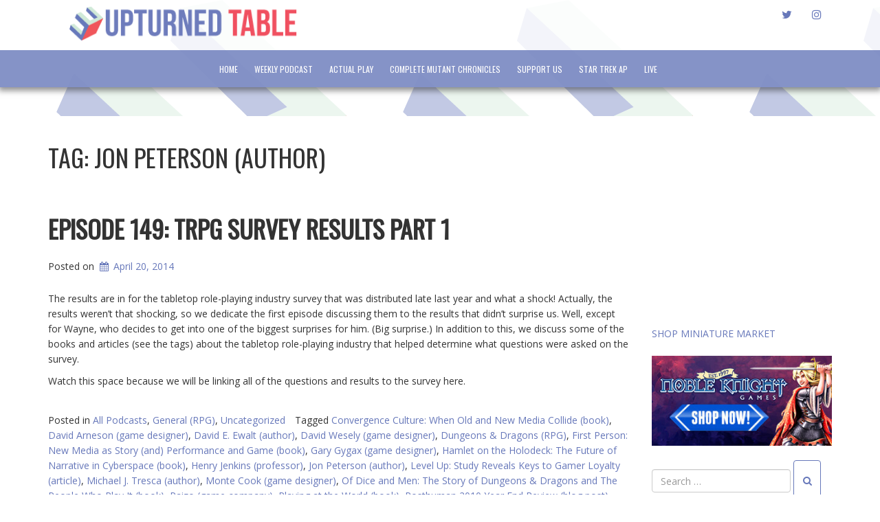

--- FILE ---
content_type: text/html; charset=UTF-8
request_url: https://www.upturnedtable.com/tag/jon-peterson-author/
body_size: 13822
content:
<!doctype html>
<!-- BoldGrid Theme Framework Version: 1.7.11 -->
<html lang="en-US" id="html" class='no-js'>

<head>
	<meta charset="utf-8">
	<meta http-equiv="x-ua-compatible" content="ie=edge">
	<meta name="viewport" content="width=device-width, initial-scale=1">
	<title>Jon Peterson (author) | Upturned Table -- Tabletop Everything From Everywhere</title>
<meta name='robots' content='max-image-preview:large' />
<meta name="robots" content="index,follow" />
<link rel="canonical" href="https://www.upturnedtable.com/tag/jon-peterson-author/" />
<meta property="og:locale" content="en_US" />
<meta property="og:type" content="object" />
<meta property="og:title" content="Jon Peterson (author), Upturned Table -- Tabletop Everything From Everywhere" />
<meta property="og:url" content="https://www.upturnedtable.com/tag/jon-peterson-author/" />
<meta property="og:site_name" name="copyright" content="Upturned Table -- Tabletop Everything From Everywhere" />
<!-- Jetpack Site Verification Tags -->
<meta name="google-site-verification" content="1hakk08FWopiRwI8DBUaYZVpJDLs_iVtq8sjBh8OJ4s" />
<link rel='dns-prefetch' href='//stats.wp.com' />
<link rel='dns-prefetch' href='//fonts.googleapis.com' />
<link rel='preconnect' href='//c0.wp.com' />
<link rel='preconnect' href='//i0.wp.com' />
		<!-- This site uses the Google Analytics by MonsterInsights plugin v9.4.1 - Using Analytics tracking - https://www.monsterinsights.com/ -->
		<!-- Note: MonsterInsights is not currently configured on this site. The site owner needs to authenticate with Google Analytics in the MonsterInsights settings panel. -->
					<!-- No tracking code set -->
				<!-- / Google Analytics by MonsterInsights -->
		<style id='wp-img-auto-sizes-contain-inline-css' type='text/css'>
img:is([sizes=auto i],[sizes^="auto," i]){contain-intrinsic-size:3000px 1500px}
/*# sourceURL=wp-img-auto-sizes-contain-inline-css */
</style>
<link rel='stylesheet' id='tsvg-block-css-css' href='https://www.upturnedtable.com/wp-content/plugins/gallery-videos/admin/css/tsvg-block.css?ver=2.4.8' type='text/css' media='all' />
<style id='wp-emoji-styles-inline-css' type='text/css'>

	img.wp-smiley, img.emoji {
		display: inline !important;
		border: none !important;
		box-shadow: none !important;
		height: 1em !important;
		width: 1em !important;
		margin: 0 0.07em !important;
		vertical-align: -0.1em !important;
		background: none !important;
		padding: 0 !important;
	}
/*# sourceURL=wp-emoji-styles-inline-css */
</style>
<link rel='stylesheet' id='wp-block-library-css' href='https://c0.wp.com/c/6.9/wp-includes/css/dist/block-library/style.min.css' type='text/css' media='all' />
<style id='global-styles-inline-css' type='text/css'>
:root{--wp--preset--aspect-ratio--square: 1;--wp--preset--aspect-ratio--4-3: 4/3;--wp--preset--aspect-ratio--3-4: 3/4;--wp--preset--aspect-ratio--3-2: 3/2;--wp--preset--aspect-ratio--2-3: 2/3;--wp--preset--aspect-ratio--16-9: 16/9;--wp--preset--aspect-ratio--9-16: 9/16;--wp--preset--color--black: #000000;--wp--preset--color--cyan-bluish-gray: #abb8c3;--wp--preset--color--white: #ffffff;--wp--preset--color--pale-pink: #f78da7;--wp--preset--color--vivid-red: #cf2e2e;--wp--preset--color--luminous-vivid-orange: #ff6900;--wp--preset--color--luminous-vivid-amber: #fcb900;--wp--preset--color--light-green-cyan: #7bdcb5;--wp--preset--color--vivid-green-cyan: #00d084;--wp--preset--color--pale-cyan-blue: #8ed1fc;--wp--preset--color--vivid-cyan-blue: #0693e3;--wp--preset--color--vivid-purple: #9b51e0;--wp--preset--gradient--vivid-cyan-blue-to-vivid-purple: linear-gradient(135deg,rgb(6,147,227) 0%,rgb(155,81,224) 100%);--wp--preset--gradient--light-green-cyan-to-vivid-green-cyan: linear-gradient(135deg,rgb(122,220,180) 0%,rgb(0,208,130) 100%);--wp--preset--gradient--luminous-vivid-amber-to-luminous-vivid-orange: linear-gradient(135deg,rgb(252,185,0) 0%,rgb(255,105,0) 100%);--wp--preset--gradient--luminous-vivid-orange-to-vivid-red: linear-gradient(135deg,rgb(255,105,0) 0%,rgb(207,46,46) 100%);--wp--preset--gradient--very-light-gray-to-cyan-bluish-gray: linear-gradient(135deg,rgb(238,238,238) 0%,rgb(169,184,195) 100%);--wp--preset--gradient--cool-to-warm-spectrum: linear-gradient(135deg,rgb(74,234,220) 0%,rgb(151,120,209) 20%,rgb(207,42,186) 40%,rgb(238,44,130) 60%,rgb(251,105,98) 80%,rgb(254,248,76) 100%);--wp--preset--gradient--blush-light-purple: linear-gradient(135deg,rgb(255,206,236) 0%,rgb(152,150,240) 100%);--wp--preset--gradient--blush-bordeaux: linear-gradient(135deg,rgb(254,205,165) 0%,rgb(254,45,45) 50%,rgb(107,0,62) 100%);--wp--preset--gradient--luminous-dusk: linear-gradient(135deg,rgb(255,203,112) 0%,rgb(199,81,192) 50%,rgb(65,88,208) 100%);--wp--preset--gradient--pale-ocean: linear-gradient(135deg,rgb(255,245,203) 0%,rgb(182,227,212) 50%,rgb(51,167,181) 100%);--wp--preset--gradient--electric-grass: linear-gradient(135deg,rgb(202,248,128) 0%,rgb(113,206,126) 100%);--wp--preset--gradient--midnight: linear-gradient(135deg,rgb(2,3,129) 0%,rgb(40,116,252) 100%);--wp--preset--font-size--small: 13px;--wp--preset--font-size--medium: 20px;--wp--preset--font-size--large: 36px;--wp--preset--font-size--x-large: 42px;--wp--preset--spacing--20: 0.44rem;--wp--preset--spacing--30: 0.67rem;--wp--preset--spacing--40: 1rem;--wp--preset--spacing--50: 1.5rem;--wp--preset--spacing--60: 2.25rem;--wp--preset--spacing--70: 3.38rem;--wp--preset--spacing--80: 5.06rem;--wp--preset--shadow--natural: 6px 6px 9px rgba(0, 0, 0, 0.2);--wp--preset--shadow--deep: 12px 12px 50px rgba(0, 0, 0, 0.4);--wp--preset--shadow--sharp: 6px 6px 0px rgba(0, 0, 0, 0.2);--wp--preset--shadow--outlined: 6px 6px 0px -3px rgb(255, 255, 255), 6px 6px rgb(0, 0, 0);--wp--preset--shadow--crisp: 6px 6px 0px rgb(0, 0, 0);}:where(.is-layout-flex){gap: 0.5em;}:where(.is-layout-grid){gap: 0.5em;}body .is-layout-flex{display: flex;}.is-layout-flex{flex-wrap: wrap;align-items: center;}.is-layout-flex > :is(*, div){margin: 0;}body .is-layout-grid{display: grid;}.is-layout-grid > :is(*, div){margin: 0;}:where(.wp-block-columns.is-layout-flex){gap: 2em;}:where(.wp-block-columns.is-layout-grid){gap: 2em;}:where(.wp-block-post-template.is-layout-flex){gap: 1.25em;}:where(.wp-block-post-template.is-layout-grid){gap: 1.25em;}.has-black-color{color: var(--wp--preset--color--black) !important;}.has-cyan-bluish-gray-color{color: var(--wp--preset--color--cyan-bluish-gray) !important;}.has-white-color{color: var(--wp--preset--color--white) !important;}.has-pale-pink-color{color: var(--wp--preset--color--pale-pink) !important;}.has-vivid-red-color{color: var(--wp--preset--color--vivid-red) !important;}.has-luminous-vivid-orange-color{color: var(--wp--preset--color--luminous-vivid-orange) !important;}.has-luminous-vivid-amber-color{color: var(--wp--preset--color--luminous-vivid-amber) !important;}.has-light-green-cyan-color{color: var(--wp--preset--color--light-green-cyan) !important;}.has-vivid-green-cyan-color{color: var(--wp--preset--color--vivid-green-cyan) !important;}.has-pale-cyan-blue-color{color: var(--wp--preset--color--pale-cyan-blue) !important;}.has-vivid-cyan-blue-color{color: var(--wp--preset--color--vivid-cyan-blue) !important;}.has-vivid-purple-color{color: var(--wp--preset--color--vivid-purple) !important;}.has-black-background-color{background-color: var(--wp--preset--color--black) !important;}.has-cyan-bluish-gray-background-color{background-color: var(--wp--preset--color--cyan-bluish-gray) !important;}.has-white-background-color{background-color: var(--wp--preset--color--white) !important;}.has-pale-pink-background-color{background-color: var(--wp--preset--color--pale-pink) !important;}.has-vivid-red-background-color{background-color: var(--wp--preset--color--vivid-red) !important;}.has-luminous-vivid-orange-background-color{background-color: var(--wp--preset--color--luminous-vivid-orange) !important;}.has-luminous-vivid-amber-background-color{background-color: var(--wp--preset--color--luminous-vivid-amber) !important;}.has-light-green-cyan-background-color{background-color: var(--wp--preset--color--light-green-cyan) !important;}.has-vivid-green-cyan-background-color{background-color: var(--wp--preset--color--vivid-green-cyan) !important;}.has-pale-cyan-blue-background-color{background-color: var(--wp--preset--color--pale-cyan-blue) !important;}.has-vivid-cyan-blue-background-color{background-color: var(--wp--preset--color--vivid-cyan-blue) !important;}.has-vivid-purple-background-color{background-color: var(--wp--preset--color--vivid-purple) !important;}.has-black-border-color{border-color: var(--wp--preset--color--black) !important;}.has-cyan-bluish-gray-border-color{border-color: var(--wp--preset--color--cyan-bluish-gray) !important;}.has-white-border-color{border-color: var(--wp--preset--color--white) !important;}.has-pale-pink-border-color{border-color: var(--wp--preset--color--pale-pink) !important;}.has-vivid-red-border-color{border-color: var(--wp--preset--color--vivid-red) !important;}.has-luminous-vivid-orange-border-color{border-color: var(--wp--preset--color--luminous-vivid-orange) !important;}.has-luminous-vivid-amber-border-color{border-color: var(--wp--preset--color--luminous-vivid-amber) !important;}.has-light-green-cyan-border-color{border-color: var(--wp--preset--color--light-green-cyan) !important;}.has-vivid-green-cyan-border-color{border-color: var(--wp--preset--color--vivid-green-cyan) !important;}.has-pale-cyan-blue-border-color{border-color: var(--wp--preset--color--pale-cyan-blue) !important;}.has-vivid-cyan-blue-border-color{border-color: var(--wp--preset--color--vivid-cyan-blue) !important;}.has-vivid-purple-border-color{border-color: var(--wp--preset--color--vivid-purple) !important;}.has-vivid-cyan-blue-to-vivid-purple-gradient-background{background: var(--wp--preset--gradient--vivid-cyan-blue-to-vivid-purple) !important;}.has-light-green-cyan-to-vivid-green-cyan-gradient-background{background: var(--wp--preset--gradient--light-green-cyan-to-vivid-green-cyan) !important;}.has-luminous-vivid-amber-to-luminous-vivid-orange-gradient-background{background: var(--wp--preset--gradient--luminous-vivid-amber-to-luminous-vivid-orange) !important;}.has-luminous-vivid-orange-to-vivid-red-gradient-background{background: var(--wp--preset--gradient--luminous-vivid-orange-to-vivid-red) !important;}.has-very-light-gray-to-cyan-bluish-gray-gradient-background{background: var(--wp--preset--gradient--very-light-gray-to-cyan-bluish-gray) !important;}.has-cool-to-warm-spectrum-gradient-background{background: var(--wp--preset--gradient--cool-to-warm-spectrum) !important;}.has-blush-light-purple-gradient-background{background: var(--wp--preset--gradient--blush-light-purple) !important;}.has-blush-bordeaux-gradient-background{background: var(--wp--preset--gradient--blush-bordeaux) !important;}.has-luminous-dusk-gradient-background{background: var(--wp--preset--gradient--luminous-dusk) !important;}.has-pale-ocean-gradient-background{background: var(--wp--preset--gradient--pale-ocean) !important;}.has-electric-grass-gradient-background{background: var(--wp--preset--gradient--electric-grass) !important;}.has-midnight-gradient-background{background: var(--wp--preset--gradient--midnight) !important;}.has-small-font-size{font-size: var(--wp--preset--font-size--small) !important;}.has-medium-font-size{font-size: var(--wp--preset--font-size--medium) !important;}.has-large-font-size{font-size: var(--wp--preset--font-size--large) !important;}.has-x-large-font-size{font-size: var(--wp--preset--font-size--x-large) !important;}
/*# sourceURL=global-styles-inline-css */
</style>

<style id='classic-theme-styles-inline-css' type='text/css'>
/*! This file is auto-generated */
.wp-block-button__link{color:#fff;background-color:#32373c;border-radius:9999px;box-shadow:none;text-decoration:none;padding:calc(.667em + 2px) calc(1.333em + 2px);font-size:1.125em}.wp-block-file__button{background:#32373c;color:#fff;text-decoration:none}
/*# sourceURL=/wp-includes/css/classic-themes.min.css */
</style>
<link rel='stylesheet' id='wc-gallery-style-css' href='https://www.upturnedtable.com/wp-content/plugins/boldgrid-gallery/includes/css/style.css?ver=1.55' type='text/css' media='all' />
<link rel='stylesheet' id='wc-gallery-popup-style-css' href='https://www.upturnedtable.com/wp-content/plugins/boldgrid-gallery/includes/css/magnific-popup.css?ver=1.1.0' type='text/css' media='all' />
<link rel='stylesheet' id='wc-gallery-flexslider-style-css' href='https://www.upturnedtable.com/wp-content/plugins/boldgrid-gallery/includes/vendors/flexslider/flexslider.css?ver=2.6.1' type='text/css' media='all' />
<link rel='stylesheet' id='wc-gallery-owlcarousel-style-css' href='https://www.upturnedtable.com/wp-content/plugins/boldgrid-gallery/includes/vendors/owlcarousel/assets/owl.carousel.css?ver=2.1.4' type='text/css' media='all' />
<link rel='stylesheet' id='wc-gallery-owlcarousel-theme-style-css' href='https://www.upturnedtable.com/wp-content/plugins/boldgrid-gallery/includes/vendors/owlcarousel/assets/owl.theme.default.css?ver=2.1.4' type='text/css' media='all' />
<link rel='stylesheet' id='tsvg-fonts-css' href='https://www.upturnedtable.com/wp-content/plugins/gallery-videos/public/css/tsvg-fonts.css?ver=2.4.8' type='text/css' media='all' />
<link rel='stylesheet' id='wpstream-style-css' href='https://www.upturnedtable.com/wp-content/plugins/wpstream/public//css/wpstream_style.css?ver=4.6.6.6' type='text/css' media='all' />
<link rel='stylesheet' id='video-js.min-css' href='https://www.upturnedtable.com/wp-content/plugins/wpstream/public//css/video-js.min.css?ver=4.6.6.6' type='text/css' media='all' />
<link rel='stylesheet' id='videojs-wpstream-player-css' href='https://www.upturnedtable.com/wp-content/plugins/wpstream/public//css/videojs-wpstream.css?ver=4.6.6.6' type='text/css' media='all' />
<link rel='stylesheet' id='wpstream-integrations-css' href='https://www.upturnedtable.com/wp-content/plugins/wpstream/integrations/css/integrations.css?ver=4.6.6.6' type='text/css' media='all' />
<link rel='stylesheet' id='wpstream_front_style-css' href='https://www.upturnedtable.com/wp-content/plugins/wpstream/admin/css/wpstream-admin.css?ver=4.6.6.6' type='text/css' media='all' />
<link rel='stylesheet' id='font-awesome-css' href='https://www.upturnedtable.com/wp-content/themes/boldgrid-hydra/inc/boldgrid-theme-framework/assets/css/font-awesome/font-awesome.min.css?ver=4.7' type='text/css' media='all' />
<link rel='stylesheet' id='bootstrap-styles-css' href='https://www.upturnedtable.com/wp-content/themes/boldgrid-hydra/inc/boldgrid-theme-framework/assets/css/bootstrap/bootstrap.min.css?ver=3.3.1' type='text/css' media='all' />
<link rel='stylesheet' id='boldgrid-theme-framework-css' href='https://www.upturnedtable.com/wp-content/themes/boldgrid-hydra/inc/boldgrid-theme-framework/assets/css/boldgrid-theme-framework.min.css?ver=1.25.9' type='text/css' media='all' />
<link rel='stylesheet' id='bgtfw-smartmenus-css' href='https://www.upturnedtable.com/wp-content/themes/boldgrid-hydra/inc/boldgrid-theme-framework/assets/css/smartmenus/sm-core-css.css?ver=1.25.9' type='text/css' media='all' />
<link rel='stylesheet' id='bgtfw-smartmenus-bootstrap-css' href='https://www.upturnedtable.com/wp-content/themes/boldgrid-hydra/inc/boldgrid-theme-framework/assets/css/smartmenus/bootstrap/jquery.smartmenus.bootstrap.css?ver=1.25.9' type='text/css' media='all' />
<link rel='stylesheet' id='boldgrid-components-css' href='https://www.upturnedtable.com/wp-content/plugins/post-and-page-builder/assets/css/components.min.css?ver=2.16.5' type='text/css' media='all' />
<link rel='stylesheet' id='boldgrid-buttons-css' href='https://www.upturnedtable.com/wp-content/themes/boldgrid-hydra/css/buttons.css?ver=1745323234' type='text/css' media='all' />
<link rel='stylesheet' id='style-css' href='https://www.upturnedtable.com/wp-content/themes/boldgrid-hydra/style.css' type='text/css' media='all' />
<style id='style-inline-css' type='text/css'>
.bgtfw-edit-link a{background:rgb(255, 255, 255)!important;border:2px solid #333333!important;color:#333333!important;}.bgtfw-edit-link a:focus{-webkit-box-shadow: 0 0 0 2px #333333!important;box-shadow: 0 0 0 2px #333333!important;}.bgtfw-edit-link a svg{fill:#333333!important;
/*# sourceURL=style-inline-css */
</style>
<link rel='stylesheet' id='boldgrid-color-palettes-css' href='https://www.upturnedtable.com/wp-content/themes/boldgrid-hydra/css/color-palettes.css?ver=1745323234' type='text/css' media='all' />
<link rel='stylesheet' id='kirki_google_fonts-css' href='https://fonts.googleapis.com/css?family=Oswald%7COpen+Sans&#038;subset' type='text/css' media='all' />
<link rel='stylesheet' id='kirki-styles-global-css' href='https://www.upturnedtable.com/wp-content/themes/boldgrid-hydra/inc/boldgrid-theme-framework/includes/kirki/assets/css/kirki-styles.css' type='text/css' media='all' />
<style id='kirki-styles-global-inline-css' type='text/css'>
h1, h2, h3, h4, h5, h6, .h1, .h2, .h3, .h4, .h5, .h6{font-family:Oswald, Helvetica, Arial, sans-serif;}h1, h2, h3, h4, h5, h6{text-transform:uppercase;}h1.alt-font, h2.alt-font, h3.alt-font, h4.alt-font, h5.alt-font, h6.alt-font, .h1.alt-font, .h2.alt-font, .h3.alt-font, .h4.alt-font, .h5.alt-font, .h6.alt-font{font-family:"Open Sans", Helvetica, Arial, sans-serif;}h1.alt-font, h2.alt-font, h3.alt-font, h4.alt-font, h5.alt-font, h6.alt-font{text-transform:none;}.primary-menu ul li a{font-family:Oswald, Helvetica, Arial, sans-serif;font-size:12px;text-transform:uppercase;}.social-menu ul li a{font-family:Oswald, Helvetica, Arial, sans-serif;font-size:12px;text-transform:uppercase;}.secondary-menu ul li a{font-family:Oswald, Helvetica, Arial, sans-serif;font-size:12px;text-transform:uppercase;}.tertiary-menu ul li a{font-family:Oswald, Helvetica, Arial, sans-serif;font-size:12px;text-transform:uppercase;}.footer-center-menu ul li a{font-family:Oswald, Helvetica, Arial, sans-serif;font-size:12px;text-transform:uppercase;}body, p, .site-content, .site-footer{font-family:"Open Sans", Helvetica, Arial, sans-serif;font-size:14px;line-height:160%;}.site-title{font-family:Oswald, Helvetica, Arial, sans-serif;font-size:48px;text-transform:uppercase;margin-top:-10px;margin-bottom:9px;line-height:150%;letter-spacing:1px;}.site-title a{text-decoration:none;}.site-title a:hover{text-decoration:underline;}.site-title a:focus{text-decoration:underline;}.site-branding{margin-left:31px;}.logo-site-title img{width:332px;}
/*# sourceURL=kirki-styles-global-inline-css */
</style>
<link rel='stylesheet' id='bgpbpp-public-css' href='https://www.upturnedtable.com/wp-content/plugins/post-and-page-builder-premium/dist/application.min.css?ver=1.2.7' type='text/css' media='all' />
<script type="text/javascript" src="https://c0.wp.com/c/6.9/wp-includes/js/jquery/jquery.min.js" id="jquery-core-js"></script>
<script type="text/javascript" src="https://c0.wp.com/c/6.9/wp-includes/js/jquery/jquery-migrate.min.js" id="jquery-migrate-js"></script>
<link rel="https://api.w.org/" href="https://www.upturnedtable.com/wp-json/" /><link rel="alternate" title="JSON" type="application/json" href="https://www.upturnedtable.com/wp-json/wp/v2/tags/1632" /><link rel="EditURI" type="application/rsd+xml" title="RSD" href="https://www.upturnedtable.com/xmlrpc.php?rsd" />
<meta name="generator" content="WordPress 6.9" />
            <script type="text/javascript"><!--
                                function powerpress_pinw(pinw_url){window.open(pinw_url, 'PowerPressPlayer','toolbar=0,status=0,resizable=1,width=460,height=320');	return false;}
                //-->

                // tabnab protection
                window.addEventListener('load', function () {
                    // make all links have rel="noopener noreferrer"
                    document.querySelectorAll('a[target="_blank"]').forEach(link => {
                        link.setAttribute('rel', 'noopener noreferrer');
                    });
                });
            </script>
            	<style>img#wpstats{display:none}</style>
		<style type="text/css" id="boldgrid-custom-css"></style>		<style id="boldgrid-custom-fonts" type="text/css">
		h1:not( .site-title ):not( .alt-font ), .h1{ font-size:36px; text-transform:uppercase; font-family:Oswald;}h2:not( .alt-font ), .h2{ font-size:30px; text-transform:uppercase; font-family:Oswald;}h3:not( .alt-font ):not( .site-description ), .h3{ font-size:24px; text-transform:uppercase; font-family:Oswald;}h4:not( .alt-font ), .h4{ font-size:18px; text-transform:uppercase; font-family:Oswald;}h5:not( .alt-font ), .h5{ font-size:14px; text-transform:uppercase; font-family:Oswald;}h6:not( .alt-font ), .h6{ font-size:12px; text-transform:uppercase; font-family:Oswald;}h1.alt-font, .h1.alt-font{ font-size:36px; text-transform:none; font-family:Open Sans;}h2.alt-font, .h2.alt-font{ font-size:30px; text-transform:none; font-family:Open Sans;}h3.alt-font, .h3.alt-font{ font-size:24px; text-transform:none; font-family:Open Sans;}h4.alt-font, .h4.alt-font{ font-size:18px; text-transform:none; font-family:Open Sans;}h5.alt-font, .h5.alt-font{ font-size:14px; text-transform:none; font-family:Open Sans;}h6.alt-font, .h6.alt-font{ font-size:12px; text-transform:none; font-family:Open Sans;}.mod-alpha h2{ font-size:36px; text-transform:uppercase; font-family:Oswald;}.p-button-primary a, .p-button-secondary a, .call-to-action a.button-primary, .form-submit a, .ninja-forms-all-fields-wrap input.btn{ font-size:17px; text-transform:uppercase; font-family:Oswald;}.bg-font-family-menu { font-family: Oswald !important }.bg-font-family-body { font-family: Open Sans !important }.bg-font-family-alt { font-family: Open Sans !important }.bg-font-family-heading { font-family: Oswald !important }			blockquote, blockquote p, .mod-blockquote { font-size: 17.5px; }
		</style>
		<style type="text/css" id="custom-background-css">
body.custom-background { background-image: url("https://www.upturnedtable.com/wp-content/uploads/2011/01/cropped-UT-40percent-512x512-BG.png"); background-position: left top; background-size: auto; background-repeat: repeat; background-attachment: scroll; }
</style>
	
<!-- Jetpack Open Graph Tags -->
<meta property="og:type" content="website" />
<meta property="og:title" content="Jon Peterson (author) | Upturned Table -- Tabletop Everything From Everywhere" />
<meta property="og:url" content="https://www.upturnedtable.com/tag/jon-peterson-author/" />
<meta property="og:site_name" content="Upturned Table -- Tabletop Everything From Everywhere" />
<meta property="og:image" content="https://i0.wp.com/www.upturnedtable.com/wp-content/uploads/2011/01/cropped-site-icon-512x512-1.png?fit=512%2C512&#038;ssl=1" />
<meta property="og:image:width" content="512" />
<meta property="og:image:height" content="512" />
<meta property="og:image:alt" content="" />
<meta property="og:locale" content="en_US" />

<!-- End Jetpack Open Graph Tags -->
<link rel="icon" href="https://i0.wp.com/www.upturnedtable.com/wp-content/uploads/2011/01/cropped-site-icon-512x512-1.png?fit=32%2C32&#038;ssl=1" sizes="32x32" />
<link rel="icon" href="https://i0.wp.com/www.upturnedtable.com/wp-content/uploads/2011/01/cropped-site-icon-512x512-1.png?fit=192%2C192&#038;ssl=1" sizes="192x192" />
<link rel="apple-touch-icon" href="https://i0.wp.com/www.upturnedtable.com/wp-content/uploads/2011/01/cropped-site-icon-512x512-1.png?fit=180%2C180&#038;ssl=1" />
<meta name="msapplication-TileImage" content="https://i0.wp.com/www.upturnedtable.com/wp-content/uploads/2011/01/cropped-site-icon-512x512-1.png?fit=270%2C270&#038;ssl=1" />
<style id='boldgrid-override-styles' type='text/css'>body.custom-background { background-attachment:fixed;background-size:inherit; }</style></head>
	<body class="archive tag tag-jon-peterson-author tag-1632 custom-background wp-theme-boldgrid-hydra boldgrid-ppb sidebar-1 sticky-nav-enabled sticky-footer-enabled standard-menu-enabled bgtfw-edit-links-shown palette-primary boldgrid-customizer-parallax">
					<div id="boldgrid-sticky-wrap">
				<div class="site-header">
						
<header id="masthead" class="header" role="banner" >
			<div class='boldgrid-section'>
					</div>
		<div class='boldgrid-section'>
			<div class="bgtfw container">
				<div class='row header-1'>
					<div class='col-md-12 header-1'></div>
				</div>
				<div class='row header-2 header-3 header-4'>
					<div class='col-md-4 header-2'></div>
					<div class='col-md-4 header-3'></div>
					<div class='col-md-4 header-4'></div>
				</div>
				<div class='row header-14 header-15'>
					<div class='col-md-9 header-14'></div>
					<div class='col-md-3 header-15'></div>
				</div>
				<div class='row header-5'>
					<div class='col-md-12 header-5'></div>
				</div>
				<div class='row header-6 header-7'>
					<div class='col-md-6 header-6'>		<div class="site-branding">
					<div class="site-title">
			<a class='logo-site-title' href="https://www.upturnedtable.com/"  rel="home">
				<img  src="https://i0.wp.com/www.upturnedtable.com/wp-content/uploads/2011/01/cropped-ut-vert-logo.png?fit=346%2C59&amp;ssl=1" width="346" height="59" />
			</a>
		</div>
					<h3 class="site-description site-description invisible"></h3>		</div><!-- .site-branding -->
		</div>
					<div class='col-md-6 header-7'><div id="menu-social" class="social-menu menu-social"><ul id="menu-social-items" class="menu-items list-inline"><li id="menu-item-5" class="menu-item menu-item-type-custom menu-item-object-custom menu-social twitter menu-item-5"><a href="https://twitter.com/upturnedtable"><i class='fa-lg fa fa-twitter '></i><span class='sr-only'>twitter</span></a></li>
<li id="menu-item-6" class="menu-item menu-item-type-custom menu-item-object-custom menu-social instagram menu-item-6"><a href="https://instagram.com/upturnedtable"><i class='fa-lg fa fa-instagram '></i><span class='sr-only'>instagram</span></a></li>
</ul></div></div>
				</div>
				<div class='row header-8'>
					<div class='col-md-12 header-8'></div>
				</div>
				<div class='row header-9 header-10'>
					<div class='col-md-6 header-9'></div>
					<div class='col-md-6 header-10'></div>
				</div>
				<div class='row header-11'>
					<div class='col-md-12 header-11'></div>
				</div>
			</div><!-- .container -->
		</div><!-- .section -->
		<div class='boldgrid-section'>
			<div id="tertiary-menu" class="tertiary-menu boldgrid-framework-menu"><ul id="tertiary-menu-items" class="tertiary-menu-items list-inline"><li id="menu-item-9" class="menu-item menu-item-type-post_type menu-item-object-page menu-item-home menu-item-9"><a href="https://www.upturnedtable.com/">Home</a></li>
<li id="menu-item-4579" class="menu-item menu-item-type-taxonomy menu-item-object-category menu-item-4579"><a href="https://www.upturnedtable.com/./weekly-podcast-2/">Weekly Podcast</a></li>
<li id="menu-item-9824" class="menu-item menu-item-type-taxonomy menu-item-object-category menu-item-9824"><a href="https://www.upturnedtable.com/./actual-play/">Actual Play</a></li>
<li id="menu-item-4583" class="menu-item menu-item-type-taxonomy menu-item-object-category menu-item-4583"><a href="https://www.upturnedtable.com/./mutant-chronicles-complete/">Complete Mutant Chronicles</a></li>
<li id="menu-item-4580" class="menu-item menu-item-type-post_type menu-item-object-page menu-item-4580"><a href="https://www.upturnedtable.com/patreon/">Support Us</a></li>
<li id="menu-item-9748" class="menu-item menu-item-type-taxonomy menu-item-object-category menu-item-9748"><a href="https://www.upturnedtable.com/./star-trek-adventures/">Star Trek AP</a></li>
<li id="menu-item-8795" class="menu-item menu-item-type-custom menu-item-object-custom menu-item-8795"><a href="https://www.upturnedtable.com/live/">LIVE</a></li>
</ul></div>		</div>
	</header><!-- #masthead -->
		</div><!-- /.header -->
								<div id="content" class="site-content" role="document">
			<main class="main container-fluid">
				<div class="row">
					<div class="col-md-9">
						
<header class="page-header">
	<p class="h1 page-title">Tag: <span>Jon Peterson (author)</span></p></header><!-- .page-header -->

<article id="post-2507" class="post-2507 post type-post status-publish format-standard hentry category-podcasts category-general-rpg category-uncategorized tag-convergence-culture-when-old-and-new-media-collide-book tag-david-arneson-game-designer tag-david-e-ewalt-author tag-david-wesely-game-designer tag-dungeons-dragons-rpg tag-first-person-new-media-as-story-and-performance-and-game-book tag-gary-gygax-game-designer tag-hamlet-on-the-holodeck-the-future-of-narrative-in-cyberspace-book tag-henry-jenkins-professor tag-jon-peterson-author tag-level-up-study-reveals-keys-to-gamer-loyalty-article tag-michael-j-tresca-author tag-monte-cook-game-designer tag-of-dice-and-men-the-story-of-dungeons-dragons-and-the-people-who-play-it-book tag-paizo-game-company tag-playing-at-the-world-book tag-posthuman-2010-year-end-review-blog-post tag-ryan-dancy-industry-pro tag-second-person-role-playing-and-story-in-games-and-playable-media-book tag-shared-fantasy-role-playing-games-as-social-worlds-book tag-star-trek-tv-series tag-star-wars-rpg tag-star-wars-a-new-hope-movie tag-the-evolution-of-fantasy-role-playing-games-book tag-the-fantasy-role-playing-game-a-new-performing-art-book tag-the-lord-of-the-rings-novels tag-trading-card-game-industry-from-the-t-to-the-c-to-the-g-report tag-traveller-rpg">
	<header class="entry-header">
		
<div class="bgtfw container">
			<h1 class="entry-title"><a href="https://www.upturnedtable.com/uncategorized/episode-149-trpg-survey-results-part-1/" rel="bookmark">Episode 149: TRPG Survey Results Part 1</a></h1>	</div>
				<div class="entry-meta">
			<span class="posted-on date">Posted on <a href="https://www.upturnedtable.com/uncategorized/episode-149-trpg-survey-results-part-1/" rel="bookmark"><time class="entry-date published updated" datetime="2014-04-20T22:01:35+00:00">April 20, 2014</time></a></span><span class="byline"> by <span class="author vcard"><a class="url fn n" href="https://www.upturnedtable.com/author/upturnedtable_sx8obi/">upturnedtable</a></span></span>		</div><!-- .entry-meta -->
			</header><!-- .entry-header -->
	<div class="entry-content">
				<p>The results are in for the tabletop role-playing industry survey that was distributed late last year and what a shock! Actually, the results weren&#8217;t that shocking, so we dedicate the first episode discussing them to the results that didn&#8217;t surprise us. Well, except for Wayne, who decides to get into one of the biggest surprises for him. (Big surprise.) In addition to this, we discuss some of the books and articles (see the tags) about the tabletop role-playing industry that helped determine what questions were asked on the survey.</p>
<p>Watch this space because we will be linking all of the questions and results to the survey here.</p>
			</div><!-- .entry-content -->
	<footer class="entry-footer">
		<span class="cat-links">Posted in <a href="https://www.upturnedtable.com/./podcasts/" rel="category tag">All Podcasts</a>, <a href="https://www.upturnedtable.com/./general-rpg/" rel="category tag">General (RPG)</a>, <a href="https://www.upturnedtable.com/./uncategorized/" rel="category tag">Uncategorized</a></span><span class="tags-links">Tagged <a href="https://www.upturnedtable.com/tag/convergence-culture-when-old-and-new-media-collide-book/" rel="tag">Convergence Culture: When Old and New Media Collide (book)</a>, <a href="https://www.upturnedtable.com/tag/david-arneson-game-designer/" rel="tag">David Arneson (game designer)</a>, <a href="https://www.upturnedtable.com/tag/david-e-ewalt-author/" rel="tag">David E. Ewalt (author)</a>, <a href="https://www.upturnedtable.com/tag/david-wesely-game-designer/" rel="tag">David Wesely (game designer)</a>, <a href="https://www.upturnedtable.com/tag/dungeons-dragons-rpg/" rel="tag">Dungeons &amp; Dragons (RPG)</a>, <a href="https://www.upturnedtable.com/tag/first-person-new-media-as-story-and-performance-and-game-book/" rel="tag">First Person: New Media as Story (and) Performance and Game (book)</a>, <a href="https://www.upturnedtable.com/tag/gary-gygax-game-designer/" rel="tag">Gary Gygax (game designer)</a>, <a href="https://www.upturnedtable.com/tag/hamlet-on-the-holodeck-the-future-of-narrative-in-cyberspace-book/" rel="tag">Hamlet on the Holodeck: The Future of Narrative in Cyberspace (book)</a>, <a href="https://www.upturnedtable.com/tag/henry-jenkins-professor/" rel="tag">Henry Jenkins (professor)</a>, <a href="https://www.upturnedtable.com/tag/jon-peterson-author/" rel="tag">Jon Peterson (author)</a>, <a href="https://www.upturnedtable.com/tag/level-up-study-reveals-keys-to-gamer-loyalty-article/" rel="tag">Level Up: Study Reveals Keys to Gamer Loyalty (article)</a>, <a href="https://www.upturnedtable.com/tag/michael-j-tresca-author/" rel="tag">Michael J. Tresca (author)</a>, <a href="https://www.upturnedtable.com/tag/monte-cook-game-designer/" rel="tag">Monte Cook (game designer)</a>, <a href="https://www.upturnedtable.com/tag/of-dice-and-men-the-story-of-dungeons-dragons-and-the-people-who-play-it-book/" rel="tag">Of Dice and Men: The Story of Dungeons &amp; Dragons and The People Who Play It (book)</a>, <a href="https://www.upturnedtable.com/tag/paizo-game-company/" rel="tag">Paizo (game company)</a>, <a href="https://www.upturnedtable.com/tag/playing-at-the-world-book/" rel="tag">Playing at the World (book)</a>, <a href="https://www.upturnedtable.com/tag/posthuman-2010-year-end-review-blog-post/" rel="tag">Posthuman 2010 Year End Review (blog post)</a>, <a href="https://www.upturnedtable.com/tag/ryan-dancy-industry-pro/" rel="tag">Ryan Dancy (industry pro)</a>, <a href="https://www.upturnedtable.com/tag/second-person-role-playing-and-story-in-games-and-playable-media-book/" rel="tag">Second Person: Role-playing and Story in Games and Playable Media (book)</a>, <a href="https://www.upturnedtable.com/tag/shared-fantasy-role-playing-games-as-social-worlds-book/" rel="tag">Shared Fantasy: Role Playing Games as Social Worlds (book)</a>, <a href="https://www.upturnedtable.com/tag/star-trek-tv-series/" rel="tag">Star Trek (tv series)</a>, <a href="https://www.upturnedtable.com/tag/star-wars-rpg/" rel="tag">Star Wars (RPG)</a>, <a href="https://www.upturnedtable.com/tag/star-wars-a-new-hope-movie/" rel="tag">Star Wars: A New Hope (movie)</a>, <a href="https://www.upturnedtable.com/tag/the-evolution-of-fantasy-role-playing-games-book/" rel="tag">The Evolution of Fantasy Role-Playing Games (book)</a>, <a href="https://www.upturnedtable.com/tag/the-fantasy-role-playing-game-a-new-performing-art-book/" rel="tag">The Fantasy Role-Playing Game: A New Performing Art (book)</a>, <a href="https://www.upturnedtable.com/tag/the-lord-of-the-rings-novels/" rel="tag">The Lord of the Rings (novels)</a>, <a href="https://www.upturnedtable.com/tag/trading-card-game-industry-from-the-t-to-the-c-to-the-g-report/" rel="tag">Trading Card Game Industry: From the T to the C to the G (report)</a>, <a href="https://www.upturnedtable.com/tag/traveller-rpg/" rel="tag">Traveller (RPG)</a></span><span class="comments-link"><a href="https://www.upturnedtable.com/uncategorized/episode-149-trpg-survey-results-part-1/#respond">Leave a comment</a></span>	</footer><!-- .entry-footer -->
</article><!-- #post-## -->

<article id="post-2345" class="post-2345 post type-post status-publish format-standard hentry category-podcasts category-general-rpg category-uncategorized tag-after-earth-movie tag-david-arneson-game-designer tag-david-m-ewalt-author tag-david-wesely-game-designer tag-dungeon-world-rpg tag-dungeons-dragons-animated-tv-series tag-dungeons-dragons-rpg tag-gary-gygax-game-designer tag-godlike-rpg tag-gurps-rpg tag-hero-rpg tag-hollow-earth-expedition-rpg tag-jon-peterson-author tag-michael-j-tresca-author tag-moon-movie tag-of-dice-and-men-the-story-of-dungeons-dragons-and-the-people-who-play-it-book tag-one-direction-band tag-playing-at-the-world-book tag-shaman-comic-book-character tag-source-code-movie tag-the-demon-comic-book-character tag-the-evolution-of-fantasy-role-playing-games-book tag-wild-talents-rpg">
	<header class="entry-header">
		
<div class="bgtfw container">
			<h1 class="entry-title"><a href="https://www.upturnedtable.com/uncategorized/episode-124-conventions-innovations/" rel="bookmark">Episode 124: Conventions &#038; Innovations</a></h1>	</div>
				<div class="entry-meta">
			<span class="posted-on date">Posted on <a href="https://www.upturnedtable.com/uncategorized/episode-124-conventions-innovations/" rel="bookmark"><time class="entry-date published updated" datetime="2013-10-09T08:01:39+00:00">October 9, 2013</time></a></span><span class="byline"> by <span class="author vcard"><a class="url fn n" href="https://www.upturnedtable.com/author/upturnedtable_sx8obi/">upturnedtable</a></span></span>		</div><!-- .entry-meta -->
			</header><!-- .entry-header -->
	<div class="entry-content">
				<p>With Wayne back from <a title="Strategicon" href="http://www.strategicon.net/" target="_blank" rel="noopener">Strategicon</a>&#8216;s Gateway 2013 and Lyal fresh off of reading books on the history of role-playing games, we decide to combine these for this episode&#8217;s topic. We look at the innovations that role-playing games brought to gaming and how these can be found in today&#8217;s convention games. Since we&#8217;re talk about conventions, we cover an eighties cartoon, zombies, neck beards, teenage girls (Wait. What?) and One Direction (Which convention did Wayne go to?).</p>
			</div><!-- .entry-content -->
	<footer class="entry-footer">
		<span class="cat-links">Posted in <a href="https://www.upturnedtable.com/./podcasts/" rel="category tag">All Podcasts</a>, <a href="https://www.upturnedtable.com/./general-rpg/" rel="category tag">General (RPG)</a>, <a href="https://www.upturnedtable.com/./uncategorized/" rel="category tag">Uncategorized</a></span><span class="tags-links">Tagged <a href="https://www.upturnedtable.com/tag/after-earth-movie/" rel="tag">After Earth (movie)</a>, <a href="https://www.upturnedtable.com/tag/david-arneson-game-designer/" rel="tag">David Arneson (game designer)</a>, <a href="https://www.upturnedtable.com/tag/david-m-ewalt-author/" rel="tag">David M. Ewalt (author)</a>, <a href="https://www.upturnedtable.com/tag/david-wesely-game-designer/" rel="tag">David Wesely (game designer)</a>, <a href="https://www.upturnedtable.com/tag/dungeon-world-rpg/" rel="tag">Dungeon World (RPG)</a>, <a href="https://www.upturnedtable.com/tag/dungeons-dragons-animated-tv-series/" rel="tag">Dungeons &amp; Dragons (animated TV series)</a>, <a href="https://www.upturnedtable.com/tag/dungeons-dragons-rpg/" rel="tag">Dungeons &amp; Dragons (RPG)</a>, <a href="https://www.upturnedtable.com/tag/gary-gygax-game-designer/" rel="tag">Gary Gygax (game designer)</a>, <a href="https://www.upturnedtable.com/tag/godlike-rpg/" rel="tag">Godlike (RPG)</a>, <a href="https://www.upturnedtable.com/tag/gurps-rpg/" rel="tag">GURPS (RPG)</a>, <a href="https://www.upturnedtable.com/tag/hero-rpg/" rel="tag">Hero (RPG)</a>, <a href="https://www.upturnedtable.com/tag/hollow-earth-expedition-rpg/" rel="tag">Hollow Earth Expedition (RPG)</a>, <a href="https://www.upturnedtable.com/tag/jon-peterson-author/" rel="tag">Jon Peterson (author)</a>, <a href="https://www.upturnedtable.com/tag/michael-j-tresca-author/" rel="tag">Michael J. Tresca (author)</a>, <a href="https://www.upturnedtable.com/tag/moon-movie/" rel="tag">Moon (movie)</a>, <a href="https://www.upturnedtable.com/tag/of-dice-and-men-the-story-of-dungeons-dragons-and-the-people-who-play-it-book/" rel="tag">Of Dice and Men: The Story of Dungeons &amp; Dragons and The People Who Play It (book)</a>, <a href="https://www.upturnedtable.com/tag/one-direction-band/" rel="tag">One Direction (band)</a>, <a href="https://www.upturnedtable.com/tag/playing-at-the-world-book/" rel="tag">Playing at the World (book)</a>, <a href="https://www.upturnedtable.com/tag/shaman-comic-book-character/" rel="tag">Shaman (comic book character)</a>, <a href="https://www.upturnedtable.com/tag/source-code-movie/" rel="tag">Source Code (movie)</a>, <a href="https://www.upturnedtable.com/tag/the-demon-comic-book-character/" rel="tag">The Demon (comic book character)</a>, <a href="https://www.upturnedtable.com/tag/the-evolution-of-fantasy-role-playing-games-book/" rel="tag">The Evolution of Fantasy Role-Playing Games (book)</a>, <a href="https://www.upturnedtable.com/tag/wild-talents-rpg/" rel="tag">Wild Talents (RPG)</a></span><span class="comments-link"><a href="https://www.upturnedtable.com/uncategorized/episode-124-conventions-innovations/#respond">Leave a comment</a></span>	</footer><!-- .entry-footer -->
</article><!-- #post-## -->
					</div>
											<div class="col-md-3">
							<aside class="sidebar">
								<aside id="custom_html-10" class="widget_text widget widget_custom_html"><div class="textwidget custom-html-widget"><a href="https://miniature-market.sjv.io/c/6183044/1608993/18486"><iframe id="iframe_573" src="//a.impactradius-go.com/gen-ad-code/6183044/1608993/18486/" width="250" height="250" scrolling="no" frameborder="0" marginheight="0" marginwidth="0"></iframe>
SHOP MINIATURE MARKET</a></div></aside><aside id="custom_html-4" class="widget_text widget widget_custom_html"><div class="textwidget custom-html-widget"><!-- Begin Affiliate Code -->
<a href="https://www.nobleknight.com/affiliate/aw.asp?B=2&A=1312&Task=Click"><img border="0" src="https://www.nobleknight.com/affiliate/aw.asp?B=2&A=1312&Task=Get" width="300" height="150" alt="Noble Knight Games"></a>
<!-- End Affiliate Code --></div></aside><aside id="search-5" class="widget widget_search">
		<form method="get" id="searchform" action="https://www.upturnedtable.com/" role="search" class="form-inline">
			<div class="form-group">
				<input type="text" class="form-control" name="s" value="" id="s" placeholder="Search &hellip;" />
			</div>
			<button type="submit" class="button-primary"><span class="fa fa-search"></span><span>&nbsp;Search</span></button>
		</form>

	</aside><aside id="custom_html-8" class="widget_text widget widget_custom_html"><div class="textwidget custom-html-widget"><a href="https://www.drivethrurpg.com/cc/0/default?src=affiliate2081746&affiliate_id=2081746"><img data-recalc-dims="1" src="https://i0.wp.com/www.drivethrurpg.com/themes/dtrpg/images/tall_communitycontent.png?ssl=1" border="0" title="Create and publish your favorite games @ DriveThruRPG.com" alt="Banner: Create and publish your favorite games @ DriveThruRPG.com" /></a></div></aside><aside id="archives-5" class="widget widget_archive"><h2 class="widget-title alt-font">ARCHIVES</h2>
			<ul>
					<li><a href='https://www.upturnedtable.com/2025/12/'>December 2025</a></li>
	<li><a href='https://www.upturnedtable.com/2025/11/'>November 2025</a></li>
	<li><a href='https://www.upturnedtable.com/2025/10/'>October 2025</a></li>
	<li><a href='https://www.upturnedtable.com/2025/09/'>September 2025</a></li>
	<li><a href='https://www.upturnedtable.com/2025/08/'>August 2025</a></li>
	<li><a href='https://www.upturnedtable.com/2025/07/'>July 2025</a></li>
	<li><a href='https://www.upturnedtable.com/2025/06/'>June 2025</a></li>
	<li><a href='https://www.upturnedtable.com/2025/05/'>May 2025</a></li>
	<li><a href='https://www.upturnedtable.com/2025/04/'>April 2025</a></li>
	<li><a href='https://www.upturnedtable.com/2025/03/'>March 2025</a></li>
	<li><a href='https://www.upturnedtable.com/2025/02/'>February 2025</a></li>
	<li><a href='https://www.upturnedtable.com/2025/01/'>January 2025</a></li>
	<li><a href='https://www.upturnedtable.com/2024/12/'>December 2024</a></li>
	<li><a href='https://www.upturnedtable.com/2024/11/'>November 2024</a></li>
	<li><a href='https://www.upturnedtable.com/2024/10/'>October 2024</a></li>
	<li><a href='https://www.upturnedtable.com/2024/09/'>September 2024</a></li>
	<li><a href='https://www.upturnedtable.com/2024/08/'>August 2024</a></li>
	<li><a href='https://www.upturnedtable.com/2024/07/'>July 2024</a></li>
	<li><a href='https://www.upturnedtable.com/2024/06/'>June 2024</a></li>
	<li><a href='https://www.upturnedtable.com/2024/05/'>May 2024</a></li>
	<li><a href='https://www.upturnedtable.com/2024/04/'>April 2024</a></li>
	<li><a href='https://www.upturnedtable.com/2024/03/'>March 2024</a></li>
	<li><a href='https://www.upturnedtable.com/2024/02/'>February 2024</a></li>
	<li><a href='https://www.upturnedtable.com/2024/01/'>January 2024</a></li>
	<li><a href='https://www.upturnedtable.com/2023/12/'>December 2023</a></li>
	<li><a href='https://www.upturnedtable.com/2023/11/'>November 2023</a></li>
	<li><a href='https://www.upturnedtable.com/2023/10/'>October 2023</a></li>
	<li><a href='https://www.upturnedtable.com/2023/09/'>September 2023</a></li>
	<li><a href='https://www.upturnedtable.com/2023/08/'>August 2023</a></li>
	<li><a href='https://www.upturnedtable.com/2023/07/'>July 2023</a></li>
	<li><a href='https://www.upturnedtable.com/2023/06/'>June 2023</a></li>
	<li><a href='https://www.upturnedtable.com/2023/05/'>May 2023</a></li>
	<li><a href='https://www.upturnedtable.com/2023/04/'>April 2023</a></li>
	<li><a href='https://www.upturnedtable.com/2023/03/'>March 2023</a></li>
	<li><a href='https://www.upturnedtable.com/2023/02/'>February 2023</a></li>
	<li><a href='https://www.upturnedtable.com/2023/01/'>January 2023</a></li>
	<li><a href='https://www.upturnedtable.com/2022/12/'>December 2022</a></li>
	<li><a href='https://www.upturnedtable.com/2022/11/'>November 2022</a></li>
	<li><a href='https://www.upturnedtable.com/2022/10/'>October 2022</a></li>
	<li><a href='https://www.upturnedtable.com/2022/09/'>September 2022</a></li>
	<li><a href='https://www.upturnedtable.com/2022/08/'>August 2022</a></li>
	<li><a href='https://www.upturnedtable.com/2022/07/'>July 2022</a></li>
	<li><a href='https://www.upturnedtable.com/2022/06/'>June 2022</a></li>
	<li><a href='https://www.upturnedtable.com/2022/05/'>May 2022</a></li>
	<li><a href='https://www.upturnedtable.com/2022/04/'>April 2022</a></li>
	<li><a href='https://www.upturnedtable.com/2022/03/'>March 2022</a></li>
	<li><a href='https://www.upturnedtable.com/2022/02/'>February 2022</a></li>
	<li><a href='https://www.upturnedtable.com/2022/01/'>January 2022</a></li>
	<li><a href='https://www.upturnedtable.com/2021/12/'>December 2021</a></li>
	<li><a href='https://www.upturnedtable.com/2021/11/'>November 2021</a></li>
	<li><a href='https://www.upturnedtable.com/2021/10/'>October 2021</a></li>
	<li><a href='https://www.upturnedtable.com/2021/09/'>September 2021</a></li>
	<li><a href='https://www.upturnedtable.com/2021/08/'>August 2021</a></li>
	<li><a href='https://www.upturnedtable.com/2021/07/'>July 2021</a></li>
	<li><a href='https://www.upturnedtable.com/2021/06/'>June 2021</a></li>
	<li><a href='https://www.upturnedtable.com/2021/05/'>May 2021</a></li>
	<li><a href='https://www.upturnedtable.com/2021/04/'>April 2021</a></li>
	<li><a href='https://www.upturnedtable.com/2021/03/'>March 2021</a></li>
	<li><a href='https://www.upturnedtable.com/2021/02/'>February 2021</a></li>
	<li><a href='https://www.upturnedtable.com/2021/01/'>January 2021</a></li>
	<li><a href='https://www.upturnedtable.com/2020/12/'>December 2020</a></li>
	<li><a href='https://www.upturnedtable.com/2020/11/'>November 2020</a></li>
	<li><a href='https://www.upturnedtable.com/2020/10/'>October 2020</a></li>
	<li><a href='https://www.upturnedtable.com/2020/09/'>September 2020</a></li>
	<li><a href='https://www.upturnedtable.com/2020/08/'>August 2020</a></li>
	<li><a href='https://www.upturnedtable.com/2020/07/'>July 2020</a></li>
	<li><a href='https://www.upturnedtable.com/2020/06/'>June 2020</a></li>
	<li><a href='https://www.upturnedtable.com/2020/05/'>May 2020</a></li>
	<li><a href='https://www.upturnedtable.com/2020/04/'>April 2020</a></li>
	<li><a href='https://www.upturnedtable.com/2020/03/'>March 2020</a></li>
	<li><a href='https://www.upturnedtable.com/2020/02/'>February 2020</a></li>
	<li><a href='https://www.upturnedtable.com/2020/01/'>January 2020</a></li>
	<li><a href='https://www.upturnedtable.com/2019/12/'>December 2019</a></li>
	<li><a href='https://www.upturnedtable.com/2019/11/'>November 2019</a></li>
	<li><a href='https://www.upturnedtable.com/2019/10/'>October 2019</a></li>
	<li><a href='https://www.upturnedtable.com/2019/09/'>September 2019</a></li>
	<li><a href='https://www.upturnedtable.com/2019/08/'>August 2019</a></li>
	<li><a href='https://www.upturnedtable.com/2019/07/'>July 2019</a></li>
	<li><a href='https://www.upturnedtable.com/2019/06/'>June 2019</a></li>
	<li><a href='https://www.upturnedtable.com/2019/05/'>May 2019</a></li>
	<li><a href='https://www.upturnedtable.com/2019/04/'>April 2019</a></li>
	<li><a href='https://www.upturnedtable.com/2019/03/'>March 2019</a></li>
	<li><a href='https://www.upturnedtable.com/2019/02/'>February 2019</a></li>
	<li><a href='https://www.upturnedtable.com/2019/01/'>January 2019</a></li>
	<li><a href='https://www.upturnedtable.com/2018/12/'>December 2018</a></li>
	<li><a href='https://www.upturnedtable.com/2018/11/'>November 2018</a></li>
	<li><a href='https://www.upturnedtable.com/2018/10/'>October 2018</a></li>
	<li><a href='https://www.upturnedtable.com/2018/09/'>September 2018</a></li>
	<li><a href='https://www.upturnedtable.com/2018/08/'>August 2018</a></li>
	<li><a href='https://www.upturnedtable.com/2018/07/'>July 2018</a></li>
	<li><a href='https://www.upturnedtable.com/2018/06/'>June 2018</a></li>
	<li><a href='https://www.upturnedtable.com/2018/05/'>May 2018</a></li>
	<li><a href='https://www.upturnedtable.com/2018/03/'>March 2018</a></li>
	<li><a href='https://www.upturnedtable.com/2018/02/'>February 2018</a></li>
	<li><a href='https://www.upturnedtable.com/2018/01/'>January 2018</a></li>
	<li><a href='https://www.upturnedtable.com/2017/12/'>December 2017</a></li>
	<li><a href='https://www.upturnedtable.com/2017/11/'>November 2017</a></li>
	<li><a href='https://www.upturnedtable.com/2017/10/'>October 2017</a></li>
	<li><a href='https://www.upturnedtable.com/2017/09/'>September 2017</a></li>
	<li><a href='https://www.upturnedtable.com/2017/08/'>August 2017</a></li>
	<li><a href='https://www.upturnedtable.com/2017/06/'>June 2017</a></li>
	<li><a href='https://www.upturnedtable.com/2017/05/'>May 2017</a></li>
	<li><a href='https://www.upturnedtable.com/2017/04/'>April 2017</a></li>
	<li><a href='https://www.upturnedtable.com/2017/03/'>March 2017</a></li>
	<li><a href='https://www.upturnedtable.com/2017/02/'>February 2017</a></li>
	<li><a href='https://www.upturnedtable.com/2017/01/'>January 2017</a></li>
	<li><a href='https://www.upturnedtable.com/2016/12/'>December 2016</a></li>
	<li><a href='https://www.upturnedtable.com/2016/11/'>November 2016</a></li>
	<li><a href='https://www.upturnedtable.com/2015/05/'>May 2015</a></li>
	<li><a href='https://www.upturnedtable.com/2015/04/'>April 2015</a></li>
	<li><a href='https://www.upturnedtable.com/2015/03/'>March 2015</a></li>
	<li><a href='https://www.upturnedtable.com/2015/02/'>February 2015</a></li>
	<li><a href='https://www.upturnedtable.com/2015/01/'>January 2015</a></li>
	<li><a href='https://www.upturnedtable.com/2014/12/'>December 2014</a></li>
	<li><a href='https://www.upturnedtable.com/2014/11/'>November 2014</a></li>
	<li><a href='https://www.upturnedtable.com/2014/10/'>October 2014</a></li>
	<li><a href='https://www.upturnedtable.com/2014/09/'>September 2014</a></li>
	<li><a href='https://www.upturnedtable.com/2014/08/'>August 2014</a></li>
	<li><a href='https://www.upturnedtable.com/2014/07/'>July 2014</a></li>
	<li><a href='https://www.upturnedtable.com/2014/06/'>June 2014</a></li>
	<li><a href='https://www.upturnedtable.com/2014/05/'>May 2014</a></li>
	<li><a href='https://www.upturnedtable.com/2014/04/'>April 2014</a></li>
	<li><a href='https://www.upturnedtable.com/2014/03/'>March 2014</a></li>
	<li><a href='https://www.upturnedtable.com/2014/02/'>February 2014</a></li>
	<li><a href='https://www.upturnedtable.com/2014/01/'>January 2014</a></li>
	<li><a href='https://www.upturnedtable.com/2013/12/'>December 2013</a></li>
	<li><a href='https://www.upturnedtable.com/2013/11/'>November 2013</a></li>
	<li><a href='https://www.upturnedtable.com/2013/10/'>October 2013</a></li>
	<li><a href='https://www.upturnedtable.com/2013/09/'>September 2013</a></li>
	<li><a href='https://www.upturnedtable.com/2013/08/'>August 2013</a></li>
	<li><a href='https://www.upturnedtable.com/2013/07/'>July 2013</a></li>
	<li><a href='https://www.upturnedtable.com/2013/06/'>June 2013</a></li>
	<li><a href='https://www.upturnedtable.com/2013/05/'>May 2013</a></li>
	<li><a href='https://www.upturnedtable.com/2013/04/'>April 2013</a></li>
	<li><a href='https://www.upturnedtable.com/2013/03/'>March 2013</a></li>
	<li><a href='https://www.upturnedtable.com/2013/02/'>February 2013</a></li>
	<li><a href='https://www.upturnedtable.com/2013/01/'>January 2013</a></li>
	<li><a href='https://www.upturnedtable.com/2012/12/'>December 2012</a></li>
	<li><a href='https://www.upturnedtable.com/2012/11/'>November 2012</a></li>
	<li><a href='https://www.upturnedtable.com/2012/10/'>October 2012</a></li>
	<li><a href='https://www.upturnedtable.com/2012/09/'>September 2012</a></li>
	<li><a href='https://www.upturnedtable.com/2012/08/'>August 2012</a></li>
	<li><a href='https://www.upturnedtable.com/2012/07/'>July 2012</a></li>
	<li><a href='https://www.upturnedtable.com/2012/06/'>June 2012</a></li>
	<li><a href='https://www.upturnedtable.com/2012/05/'>May 2012</a></li>
	<li><a href='https://www.upturnedtable.com/2012/04/'>April 2012</a></li>
	<li><a href='https://www.upturnedtable.com/2012/03/'>March 2012</a></li>
	<li><a href='https://www.upturnedtable.com/2012/02/'>February 2012</a></li>
	<li><a href='https://www.upturnedtable.com/2012/01/'>January 2012</a></li>
	<li><a href='https://www.upturnedtable.com/2011/12/'>December 2011</a></li>
	<li><a href='https://www.upturnedtable.com/2011/11/'>November 2011</a></li>
	<li><a href='https://www.upturnedtable.com/2011/10/'>October 2011</a></li>
	<li><a href='https://www.upturnedtable.com/2011/09/'>September 2011</a></li>
	<li><a href='https://www.upturnedtable.com/2011/08/'>August 2011</a></li>
	<li><a href='https://www.upturnedtable.com/2011/07/'>July 2011</a></li>
	<li><a href='https://www.upturnedtable.com/2011/06/'>June 2011</a></li>
	<li><a href='https://www.upturnedtable.com/2011/05/'>May 2011</a></li>
	<li><a href='https://www.upturnedtable.com/2011/04/'>April 2011</a></li>
	<li><a href='https://www.upturnedtable.com/2011/03/'>March 2011</a></li>
	<li><a href='https://www.upturnedtable.com/2011/02/'>February 2011</a></li>
	<li><a href='https://www.upturnedtable.com/2011/01/'>January 2011</a></li>
			</ul>

			</aside>
							</aside><!-- /.sidebar -->
						</div>
									</div>
			</main><!-- /.main -->
		</div><!-- /.content -->
								<div id="boldgrid-sticky-filler"></div>
				<div id="boldgrid-sticky-push"></div>
			</div><!-- End of #boldgrid-sticky-wrap -->
				<div class="site-footer">
						
<footer id="colophon" role="contentinfo" >
			<div class='boldgrid-section'>
			<div class="bgtfw container">
				<div class='row footer-1'>
					<div class='col-md-12 footer-1'></div>
				</div>
				<div class='row footer-2 footer-3 footer-4'>
					<div class='col-md-4 footer-2'></div>
					<div class='col-md-4 footer-3'></div>
					<div class='col-md-4 footer-4'></div>
				</div>
				<div class='row footer-5'>
					<div class='col-md-12 footer-5'><aside class="widget_text widget_custom_html widget well" id="custom_html-3"><div class="textwidget custom-html-widget"><!-- Begin Affiliate Code -->
<a href="https://www.nobleknight.com/affiliate/aw.asp?B=1&A=1312&Task=Click"><img border="0" src="https://www.nobleknight.com/affiliate/aw.asp?B=1&A=1312&Task=Get" width="728" height="90" alt="Noble Knight Games"></a>
<!-- End Affiliate Code --></div></aside></div>
				</div>
				<div class='row footer-6 footer-7'>
					<div class='col-md-7 footer-6'></div>
					<div class='col-md-5 footer-7'></div>
				</div>
				<div class='row footer-8'>
					<div class='col-md-12 footer-8'>
		<span class="attribution-theme-mods"><span class="link boldgrid-attribution-link">Built with <a href="http://boldgrid.com/" rel="nofollow" target="_blank">BoldGrid</a></span><span class="link wordpress-attribution-link">Powered by <a href="https://wordpress.org/" rel="nofollow" target="_blank">WordPress</a></span><span class="link partner-attribution-link">Support from <a href="https://www.dreamhost.com/" rel="nofollow" target="_blank">DreamHost</a></span><span class="link special-thanks-attribution-link"><a href="https://www.upturnedtable.com/attribution/">Special Thanks</a></span></span>
		</div>
				</div>
				<div class='row footer-9 footer-10'>
					<div class='col-md-6 footer-9'></div>
					<div class='col-md-6 footer-10'></div>
				</div>
				<div class='row footer-11'>
					<div class='col-md-12 footer-11'></div>
				</div>
			</div><!-- .container -->
		</div><!-- .section -->
	</footer><!-- #colophon -->
			<script type="speculationrules">
{"prefetch":[{"source":"document","where":{"and":[{"href_matches":"/*"},{"not":{"href_matches":["/wp-*.php","/wp-admin/*","/wp-content/uploads/*","/wp-content/*","/wp-content/plugins/*","/wp-content/themes/boldgrid-hydra/*","/*\\?(.+)"]}},{"not":{"selector_matches":"a[rel~=\"nofollow\"]"}},{"not":{"selector_matches":".no-prefetch, .no-prefetch a"}}]},"eagerness":"conservative"}]}
</script>
<style id='boldgrid-locations' type='text/css'>.row.header-1 { display:none; }.row.header-2 { display:none; }.row.header-14 { display:none; }.row.header-9 { display:none; }.row.header-11 { display:none; }.row.footer-2 { display:none; }.row.footer-6 { display:none; }.row.footer-9 { display:none; }.row.footer-11 { display:none; }</style><script type="text/javascript" id="boldgrid-custom-js"></script><!-- YouTube Feeds JS -->
<script type="text/javascript">

</script>
<script type="text/javascript" id="ce4wp_form_submit-js-extra">
/* <![CDATA[ */
var ce4wp_form_submit_data = {"siteUrl":"https://www.upturnedtable.com","url":"https://www.upturnedtable.com/wp-admin/admin-ajax.php","nonce":"69675dcd56","listNonce":"06700c854c","activatedNonce":"d735d2e654"};
//# sourceURL=ce4wp_form_submit-js-extra
/* ]]> */
</script>
<script type="text/javascript" src="https://www.upturnedtable.com/wp-content/plugins/creative-mail-by-constant-contact/assets/js/block/submit.js?ver=1720275416" id="ce4wp_form_submit-js"></script>
<script type="text/javascript" src="https://c0.wp.com/c/6.9/wp-includes/js/imagesloaded.min.js" id="imagesloaded-js"></script>
<script type="text/javascript" src="https://c0.wp.com/c/6.9/wp-includes/js/masonry.min.js" id="masonry-js"></script>
<script type="text/javascript" src="https://c0.wp.com/c/6.9/wp-includes/js/jquery/jquery.masonry.min.js" id="jquery-masonry-js"></script>
<script type="text/javascript" src="https://c0.wp.com/c/6.9/wp-includes/js/jquery/ui/core.min.js" id="jquery-ui-core-js"></script>
<script type="text/javascript" src="https://c0.wp.com/c/6.9/wp-includes/js/jquery/ui/menu.min.js" id="jquery-ui-menu-js"></script>
<script type="text/javascript" src="https://c0.wp.com/c/6.9/wp-includes/js/dist/dom-ready.min.js" id="wp-dom-ready-js"></script>
<script type="text/javascript" src="https://c0.wp.com/c/6.9/wp-includes/js/dist/hooks.min.js" id="wp-hooks-js"></script>
<script type="text/javascript" src="https://c0.wp.com/c/6.9/wp-includes/js/dist/i18n.min.js" id="wp-i18n-js"></script>
<script type="text/javascript" id="wp-i18n-js-after">
/* <![CDATA[ */
wp.i18n.setLocaleData( { 'text direction\u0004ltr': [ 'ltr' ] } );
//# sourceURL=wp-i18n-js-after
/* ]]> */
</script>
<script type="text/javascript" src="https://c0.wp.com/c/6.9/wp-includes/js/dist/a11y.min.js" id="wp-a11y-js"></script>
<script type="text/javascript" src="https://c0.wp.com/c/6.9/wp-includes/js/jquery/ui/autocomplete.min.js" id="jquery-ui-autocomplete-js"></script>
<script type="text/javascript" src="https://c0.wp.com/c/6.9/wp-includes/js/jquery/ui/effect.min.js" id="jquery-effects-core-js"></script>
<script type="text/javascript" id="wpstream-start-streaming-js-extra">
/* <![CDATA[ */
var wpstream_start_streaming_vars = {"admin_url":"https://www.upturnedtable.com/wp-admin/","loading_url":"https://www.upturnedtable.com/wp-content/plugins/wpstream//img/loading.gif","download_mess":"Click to download!","uploading":"We are uploading your file.Do not close this window!","upload_complete2":"Upload Complete! You can upload another file!","not_accepted":"The file is not an accepted video format","upload_complete":"Upload Complete!","upload_failed":"Upload Failed!","upload_failed2":"Upload Failed! Please Try again!","no_band":"Not enough streaming data.","no_band_no_store":"Not enough streaming data or storage.","start_streaming_action":"TURNING ON","stop_streaming_action":"TURNING OFF","start_streaming":"TURN ON","stop_streaming":"TURN OFF","turned_on_tooltip":"Channel is now OFF. Click to turn ON.","turned_off_tooltip":"Click to turn channel off. This will interrupt any ongoing broadcast.","turning_on_tooltip":"Turning a channel on may take 1-2 minutes or more. Please be patient.","turning_off_tooltip":"This may take a few minutes.","error1":"You don't have enough data to start a new event!","failed_event_creation":"Failed to start the channel. Please try again in a few minutes.","channel_turning_on":"Channel is turning on","channel_turning_off":"Channel is turning off","channel_on":"Channel is ON","channel_off":"Channel is OFF","turn_off_confirm":"ARE YOU SURE you'd like to TURN OFF the channel now? \n\nChannels TURN OFF automatically after 1 hour of inactivity (no active broadcast).\n\nManual TURN OFF is only useful if you require to change the channel settings immediately.\n\nStatistics may be unavailable or incomplete for up to an hour.\n\nIf your channel is configured with Auto TURN ON, it will turn back on as soon as there is a broadcast."};
//# sourceURL=wpstream-start-streaming-js-extra
/* ]]> */
</script>
<script type="text/javascript" src="https://www.upturnedtable.com/wp-content/plugins/wpstream/public/js/start_streaming.js?ver=4.6.6.6" id="wpstream-start-streaming-js"></script>
<script type="text/javascript" id="wpstream-integrations-js-extra">
/* <![CDATA[ */
var wpstream_integrations_vars = {"admin_url":"https://www.upturnedtable.com/wp-admin/"};
//# sourceURL=wpstream-integrations-js-extra
/* ]]> */
</script>
<script type="text/javascript" src="https://www.upturnedtable.com/wp-content/plugins/wpstream//integrations/js/integrations.js?v=1767498455&amp;ver=4.6.6.6" id="wpstream-integrations-js"></script>
<script type="text/javascript" src="https://www.upturnedtable.com/wp-content/themes/boldgrid-hydra/inc/boldgrid-theme-framework/assets/js/boldgrid-bootstrap-shim.min.js?ver=1.25.9" id="bootstrap-scripts-js"></script>
<script type="text/javascript" src="https://www.upturnedtable.com/wp-content/themes/boldgrid-hydra/inc/boldgrid-theme-framework/assets/js/bootstrap/bootstrap.min.js?ver=3.3.6" id="boldgrid-bootstrap-bootstrap-js"></script>
<script type="text/javascript" src="https://www.upturnedtable.com/wp-content/themes/boldgrid-hydra/inc/boldgrid-theme-framework/assets/js/smartmenus/jquery.smartmenus.min.js?ver=1.4" id="bgtfw-smartmenus-js"></script>
<script type="text/javascript" src="https://www.upturnedtable.com/wp-content/themes/boldgrid-hydra/inc/boldgrid-theme-framework/assets/js/smartmenus/addons/bootstrap/jquery.smartmenus.bootstrap.min.js?ver=1.4" id="bgtfw-smartmenus-bootstrap-js"></script>
<script type="text/javascript" src="https://www.upturnedtable.com/wp-content/themes/boldgrid-hydra/inc/boldgrid-theme-framework/assets/js/front-end.min.js?ver=1.25.9" id="boldgrid-front-end-scripts-js"></script>
<script type="text/javascript" src="https://www.upturnedtable.com/wp-content/themes/boldgrid-hydra/inc/boldgrid-theme-framework/assets/js/boldgrid-sticky-nav.min.js?ver=1.25.9" id="boldgrid-sticky-nav-js-js"></script>
<script type="text/javascript" src="https://www.upturnedtable.com/wp-content/themes/boldgrid-hydra/inc/boldgrid-theme-framework/assets/js/modernizr.min.js?ver=1.25.9" id="bgtfw-modernizr-js"></script>
<script type="text/javascript" id="jetpack-stats-js-before">
/* <![CDATA[ */
_stq = window._stq || [];
_stq.push([ "view", JSON.parse("{\"v\":\"ext\",\"blog\":\"192136436\",\"post\":\"0\",\"tz\":\"0\",\"srv\":\"www.upturnedtable.com\",\"j\":\"1:14.5\"}") ]);
_stq.push([ "clickTrackerInit", "192136436", "0" ]);
//# sourceURL=jetpack-stats-js-before
/* ]]> */
</script>
<script type="text/javascript" src="https://stats.wp.com/e-202601.js" id="jetpack-stats-js" defer="defer" data-wp-strategy="defer"></script>
<script type="text/javascript" id="boldgrid-editor-public-js-extra">
/* <![CDATA[ */
var BoldgridEditorPublic = {"is_boldgrid_theme":"1","colors":{"defaults":["rgb(255, 255, 255)","rgb(103, 120, 186)","rgb(240, 87, 91)"],"neutral":false},"theme":"Hydra"};
//# sourceURL=boldgrid-editor-public-js-extra
/* ]]> */
</script>
<script type="text/javascript" src="https://www.upturnedtable.com/wp-content/plugins/post-and-page-builder/assets/dist/public.min.js?ver=1.27.8" id="boldgrid-editor-public-js"></script>
<script type="text/javascript" src="https://www.upturnedtable.com/wp-content/plugins/post-and-page-builder-premium/dist/application.min.js?ver=1.2.7" id="bgpbpp-public-js"></script>
<script type="text/javascript" src="https://www.upturnedtable.com/wp-content/themes/boldgrid-hydra/inc/boldgrid-theme-framework/assets/js/jquery-stellar/jquery.stellar.min.js?ver=1.25.9" id="boldgrid-stellar-parallax-js"></script>
<script id="wp-emoji-settings" type="application/json">
{"baseUrl":"https://s.w.org/images/core/emoji/17.0.2/72x72/","ext":".png","svgUrl":"https://s.w.org/images/core/emoji/17.0.2/svg/","svgExt":".svg","source":{"concatemoji":"https://www.upturnedtable.com/wp-includes/js/wp-emoji-release.min.js?ver=6.9"}}
</script>
<script type="module">
/* <![CDATA[ */
/*! This file is auto-generated */
const a=JSON.parse(document.getElementById("wp-emoji-settings").textContent),o=(window._wpemojiSettings=a,"wpEmojiSettingsSupports"),s=["flag","emoji"];function i(e){try{var t={supportTests:e,timestamp:(new Date).valueOf()};sessionStorage.setItem(o,JSON.stringify(t))}catch(e){}}function c(e,t,n){e.clearRect(0,0,e.canvas.width,e.canvas.height),e.fillText(t,0,0);t=new Uint32Array(e.getImageData(0,0,e.canvas.width,e.canvas.height).data);e.clearRect(0,0,e.canvas.width,e.canvas.height),e.fillText(n,0,0);const a=new Uint32Array(e.getImageData(0,0,e.canvas.width,e.canvas.height).data);return t.every((e,t)=>e===a[t])}function p(e,t){e.clearRect(0,0,e.canvas.width,e.canvas.height),e.fillText(t,0,0);var n=e.getImageData(16,16,1,1);for(let e=0;e<n.data.length;e++)if(0!==n.data[e])return!1;return!0}function u(e,t,n,a){switch(t){case"flag":return n(e,"\ud83c\udff3\ufe0f\u200d\u26a7\ufe0f","\ud83c\udff3\ufe0f\u200b\u26a7\ufe0f")?!1:!n(e,"\ud83c\udde8\ud83c\uddf6","\ud83c\udde8\u200b\ud83c\uddf6")&&!n(e,"\ud83c\udff4\udb40\udc67\udb40\udc62\udb40\udc65\udb40\udc6e\udb40\udc67\udb40\udc7f","\ud83c\udff4\u200b\udb40\udc67\u200b\udb40\udc62\u200b\udb40\udc65\u200b\udb40\udc6e\u200b\udb40\udc67\u200b\udb40\udc7f");case"emoji":return!a(e,"\ud83e\u1fac8")}return!1}function f(e,t,n,a){let r;const o=(r="undefined"!=typeof WorkerGlobalScope&&self instanceof WorkerGlobalScope?new OffscreenCanvas(300,150):document.createElement("canvas")).getContext("2d",{willReadFrequently:!0}),s=(o.textBaseline="top",o.font="600 32px Arial",{});return e.forEach(e=>{s[e]=t(o,e,n,a)}),s}function r(e){var t=document.createElement("script");t.src=e,t.defer=!0,document.head.appendChild(t)}a.supports={everything:!0,everythingExceptFlag:!0},new Promise(t=>{let n=function(){try{var e=JSON.parse(sessionStorage.getItem(o));if("object"==typeof e&&"number"==typeof e.timestamp&&(new Date).valueOf()<e.timestamp+604800&&"object"==typeof e.supportTests)return e.supportTests}catch(e){}return null}();if(!n){if("undefined"!=typeof Worker&&"undefined"!=typeof OffscreenCanvas&&"undefined"!=typeof URL&&URL.createObjectURL&&"undefined"!=typeof Blob)try{var e="postMessage("+f.toString()+"("+[JSON.stringify(s),u.toString(),c.toString(),p.toString()].join(",")+"));",a=new Blob([e],{type:"text/javascript"});const r=new Worker(URL.createObjectURL(a),{name:"wpTestEmojiSupports"});return void(r.onmessage=e=>{i(n=e.data),r.terminate(),t(n)})}catch(e){}i(n=f(s,u,c,p))}t(n)}).then(e=>{for(const n in e)a.supports[n]=e[n],a.supports.everything=a.supports.everything&&a.supports[n],"flag"!==n&&(a.supports.everythingExceptFlag=a.supports.everythingExceptFlag&&a.supports[n]);var t;a.supports.everythingExceptFlag=a.supports.everythingExceptFlag&&!a.supports.flag,a.supports.everything||((t=a.source||{}).concatemoji?r(t.concatemoji):t.wpemoji&&t.twemoji&&(r(t.twemoji),r(t.wpemoji)))});
//# sourceURL=https://www.upturnedtable.com/wp-includes/js/wp-emoji-loader.min.js
/* ]]> */
</script>
		</div>
			</body>
	</html>


--- FILE ---
content_type: text/css
request_url: https://www.upturnedtable.com/wp-content/themes/boldgrid-hydra/css/color-palettes.css?ver=1745323234
body_size: 1536
content:
.color1-text-default{color:#333}.color-1-text-contrast{color:#333 ! important}.color-1-text-contrast-hover:hover,.color-1-text-contrast-hover:focus{color:#333 ! important}.color2-text-default{color:#fff}.color-2-text-contrast{color:#fff ! important}.color-2-text-contrast-hover:hover,.color-2-text-contrast-hover:focus{color:#fff ! important}.color3-text-default{color:#fff}.color-3-text-contrast,.color-3-text-contrast-hover:hover{color:#fff ! important}.color1-color{color:#fff ! important}.color1-color-hover:focus,.color1-color-hover:hover{color:#fff ! important}.color2-color{color:#6778ba ! important}.color2-color-hover:focus,.color2-color-hover:hover{color:#6778ba ! important}.color3-color{color:#f0575b ! important}.color3-color-hover:focus,.color3-color-hover:hover{color:#f0575b ! important}.color1-background{background:#fff ! important}.color1-background-hover:focus,.color1-background-hover:hover{background:#fff ! important}.color2-background{background:#6778ba ! important}.color2-background-hover:focus,.color2-background-hover:hover{background:#6778ba ! important}.color3-background{background:#f0575b ! important}.color3-background-hover:focus,.color3-background-hover:hover{background:#f0575b ! important}.color1-background-color{background-color:#fff ! important}.color1-background-color-hover:focus,.color1-background-color-hover:hover{background-color:#fff ! important}.color2-background-color{background-color:#6778ba ! important}.color2-background-color-hover:focus,.color2-background-color-hover:hover{background-color:#6778ba ! important}.color3-background-color{background-color:#f0575b ! important}.color3-background-color-hover:focus,.color3-background-color-hover:hover{background-color:#f0575b ! important}.color1-border-color{border-color:#fff ! important}.color1-border-color-hover:focus,.color1-border-color-hover:hover{border-color:#fff ! important}.color2-border-color{border-color:#6778ba ! important}.color2-border-color-hover:focus,.color2-border-color-hover:hover{border-color:#6778ba ! important}.color3-border-color{border-color:#f0575b ! important}.color3-border-color-hover:focus,.color3-border-color-hover:hover{border-color:#f0575b ! important}.breadcrumb li a.filler{background:#6778ba;color:#fff}.breadcrumb li a.filler:after{border-left-color:#6778ba}.breadcrumb li a:not(.filler){color:#333}.breadcrumb li a:not(.filler):after{border-left-color:#fff !important}.breadcrumb li a:not(.filler):hover,.breadcrumb li a:not(.filler):focus{background:#6778ba;color:#fff}.breadcrumb li a:not(.filler):hover:after,.breadcrumb li a:not(.filler):focus:after{border-left-color:#6778ba !important;color:#fff}.woocommerce div.product .stock,.woocommerce div.product span.price,.woocommerce div.product p.price{color:#fff}.wc-image-links .gallery-caption,.wc-gallery-captions-show .gallery-caption,.wc-gallery-captions-onhover .gallery-caption,.wc-gallery-captions-showon .gallery-caption{background-color:#f0575b;color:#fff}.wc-image-links .gallery-caption > *,.wc-gallery-captions-show .gallery-caption > *,.wc-gallery-captions-onhover .gallery-caption > *,.wc-gallery-captions-showon .gallery-caption > *{color:#fff}.btn-color-1,.btn-color-1-flat{background-color:#fff;border-color:#fff;color:#333 !important}.btn-color-1:visited,.btn-color-1-flat:visited{color:#333}.btn-color-1:hover,.btn-color-1-flat:hover,.btn-color-1:focus,.btn-color-1-flat:focus{background-color:#fff;border-color:#fff;color:#333 !important}.btn-color-1:active,.btn-color-1-flat:active,.btn-color-1.active,.btn-color-1-flat.active,.btn-color-1.is-active,.btn-color-1-flat.is-active{background-color:#fff;border-color:#fff;color:#e6e6e6 !important}.btn-color-2,.btn-color-2-flat{background-color:#6778ba;border-color:#6778ba;color:#fff !important}.btn-color-2:visited,.btn-color-2-flat:visited{color:#fff}.btn-color-2:hover,.btn-color-2-flat:hover,.btn-color-2:focus,.btn-color-2-flat:focus{background-color:#8a97ca;border-color:#8a97ca;color:#fff !important}.btn-color-2:active,.btn-color-2-flat:active,.btn-color-2.active,.btn-color-2-flat.active,.btn-color-2.is-active,.btn-color-2-flat.is-active{background-color:#727faf;border-color:#727faf;color:#4a5da4 !important}.btn-color-3,.btn-color-3-flat{background-color:#f0575b;border-color:#f0575b;color:#fff !important}.btn-color-3:visited,.btn-color-3-flat:visited{color:#fff}.btn-color-3:hover,.btn-color-3-flat:hover,.btn-color-3:focus,.btn-color-3-flat:focus{background-color:#f48689;border-color:#f48689;color:#fff !important}.btn-color-3:active,.btn-color-3-flat:active,.btn-color-3.active,.btn-color-3-flat.active,.btn-color-3.is-active,.btn-color-3-flat.is-active{background-color:#e76064;border-color:#e76064;color:#ec282d !important}.palette-primary{color:#333;}.palette-primary .site-header,.palette-primary .well{background:rgba(255, 255, 255, 0.8);color:#333}.palette-primary .page-bg,.palette-primary .entry-content,.palette-primary .site-footer,.palette-primary #boldgrid-sticky-push,.palette-primary #boldgrid-sticky-filler,.palette-primary .panel-default > .panel-heading,.palette-primary .panel-body,.palette-primary .panel-footer{background:#fff;color:#333}.palette-primary .attribution-theme-mods a,.palette-primary .navbar-default .navbar-toggle:hover,.palette-primary .navbar-default .navbar-toggle:focus,.palette-primary #reviews #comments ol.commentlist li .meta{color:#333}.palette-primary .gridblock hr{background:#333}.palette-primary #menu-social li a,.palette-primary .navbar-default .navbar-nav > li > a{color:#333}.palette-primary .navbar-default .navbar-nav > li.dropdown:hover > a,.palette-primary .dropdown .active,.palette-primary ul.dropdown-menu{background:#fff;color:#333}.palette-primary #reviews #comments ol.commentlist li .comment-text{border:1px solid #333}.palette-primary hr{border-color:#333}.palette-primary .panel-default{border-color:#fff}@media only screen and (min-width:768px){.palette-primary header.smaller{background:#fff}}.palette-primary .button-primary,.palette-primary .pager li > a{border:1px solid #6778ba;color:#6778ba}.palette-primary .call-to-action .button-primary{background:#fff;border-color:#6778ba;color:#6778ba}.palette-primary .button-primary:hover,.palette-primary .button-primary:focus,.palette-primary .button-primary:active,.palette-primary .open > .dropdown-toggle.btn-primary,.palette-primary .pager li > a:hover,.palette-primary .pager li > a:active,.palette-primary .alert .button-primary,.palette-primary .woocommerce-Message .button-primary{background-color:#6778ba;border-color:#6778ba;color:#fff}.palette-primary .alert-message .button-primary:hover,.palette-primary .woocommerce-Message .button-primary:hover{background-color:transparent;border:1px solid #6778ba;color:#6778ba}.palette-primary .gridblock ul li:before{background-color:#6778ba}.palette-primary .navbar-default .navbar-toggle{border-color:#6778ba}.palette-primary .navbar-default .navbar-nav > .current-menu-parent > a{color:#6778ba}.palette-primary .navbar-default .navbar-nav > .active > a{color:#6778ba;background:none}.palette-primary .navbar-default .navbar-nav > .active > a:hover,.palette-primary .navbar-default .navbar-nav > .active > a:focus{color:#6778ba;background:none}.palette-primary .navbar-default .navbar-nav > li > a:hover,.palette-primary .navbar-default .navbar-nav > li > a:focus{color:#6778ba;background:none}.palette-primary .navbar-default .navbar-nav .dropdown .dropdown-menu > .active > a{background:#6778ba;color:#fff}.palette-primary .navbar-default .navbar-nav .dropdown .dropdown-menu > .active > a:hover,.palette-primary .navbar-default .navbar-nav .dropdown .dropdown-menu > .active > a:focus{background:#6778ba;color:#fff}.palette-primary .navbar-default .navbar-nav .dropdown .dropdown-menu > li > a{color:#333}.palette-primary .navbar-default .navbar-nav .dropdown .dropdown-menu > li > a:hover,.palette-primary .navbar-default .navbar-nav .dropdown .dropdown-menu > li > a:focus{background:#6778ba;color:#fff}.palette-primary a,.palette-primary .menu-item a,.palette-primary #menu-social a[href]:hover,.palette-primary #menu-social li.current_page_item a,.palette-primary #colophon li.current_page_item a,.palette-primary .menu-social li .fa,.palette-primary .mod-alpha h3,.palette-primary .widget.well a,.palette-primary caption,.palette-primary #menu-social li a:hover,.palette-primary .navbar-default .navbar-nav > .active > a,.palette-primary .navbar-default .navbar-nav > .active > a:hover,.palette-primary .navbar-default .navbar-nav > .active > a:focus,.palette-primary .navbar-default .navbar-nav > li > a:hover,.palette-primary .navbar-default .navbar-nav > li > a:focus{color:#6778ba}.palette-primary #secondary-menu,.palette-primary #tertiary-menu{background:rgba(103, 120, 186, 0.8)}.palette-primary #secondary-menu a,.palette-primary #tertiary-menu a{color:#fff}.palette-primary .mod-blockquote{border-left:6px solid #6778ba}.palette-primary .nav > li > a:focus,.palette-primary .nav > li > a:hover,.palette-primary .navbar-default .navbar-toggle:hover,.palette-primary .navbar-default .navbar-toggle:focus,.palette-primary #colophon .widget.well li.current_page_item a:focus,.palette-primary #colophon .widget.well li.current_page_item a:hover,.palette-primary .mark,.palette-primary mark{background-color:#6778ba;color:#fff}.palette-primary .well{border:1px solid #6778ba}.palette-primary #secondary-menu a[href]:hover,.palette-primary #secondary-menu li.current_page_item a,.palette-primary #tertiary-menu a[href]:hover,.palette-primary #tertiary-menu li.current_page_item a,.palette-primary .entry-content ul li,.palette-primary h2,.palette-primary h3,.palette-primary .widget-title,.palette-primary .mod-beta h2{color:#f0575b}.palette-primary #footer-widget-area{border-top:1px solid #f0575b}.palette-primary .button-secondary{border:1px solid #f0575b;color:#f0575b}.palette-primary .button-secondary:hover,.palette-primary .button-secondary:active{background-color:#f0575b;color:#fff}.palette-primary .navbar-default .navbar-toggle .icon-bar,.palette-primary .navbar-default .navbar-toggle:hover .icon-bar,.palette-primary .navbar-default .navbar-toggle:focus .icon-bar{background-color:#f0575b}.palette-primary .site-title a,.palette-primary .site-description,.palette-primary .menu-social li:hover .fa,.palette-primary .menu-social li:focus .fa{color:#333}.palette-primary.single .entry-title a,.palette-primary.archive .entry-title a,.palette-primary.single .entry-title a:hover,.palette-primary.archive .entry-title a:hover,.palette-primary.single .entry-title a:focus,.palette-primary.archive .entry-title a:focus{color:#333;text-shadow:none}.palette-primary.blog .entry-title a{text-shadow:none;color:#333}.palette-primary.mce-content-body,.palette-primary.error404 .site-content,.palette-primary.blog .site-content,.palette-primary.search .site-content,.palette-primary.single .main,.palette-primary.archive .main{background:#fff;color:#333}.palette-primary.woocommerce .color1-color,.palette-primary.woocommerce-page .color1-color{color:#6778ba !important}.palette-primary.woocommerce-page .color-1-text-contrast-hover:hover,.palette-primary.woocommerce-page .color-1-text-contrast-hover:focus{color:#333 !important}.palette-primary.woocommerce div.product span.price{color:#6778ba}.palette-primary.woocommerce div.product .stock{color:#333}

--- FILE ---
content_type: text/javascript
request_url: https://www.upturnedtable.com/wp-content/themes/boldgrid-hydra/inc/boldgrid-theme-framework/assets/js/boldgrid-sticky-nav.min.js?ver=1.25.9
body_size: -14
content:
jQuery(document).ready(function(){"use strict";var e=function(){var e=jQuery(".site-header").height(),r=jQuery(window).width()+16;r>768?jQuery(".site-content").css("padding-top",e+"px"):jQuery(".site-content").css("padding-top","0px"),window.addEventListener("scroll",function(){var e=window.pageYOffset||document.documentElement.scrollTop,r=100,t=document.querySelector("header");e>r?jQuery(t).addClass("smaller"):!0===jQuery(t).hasClass("smaller")&&jQuery(t).removeClass("smaller")})};e(),jQuery(window).resize(e)});